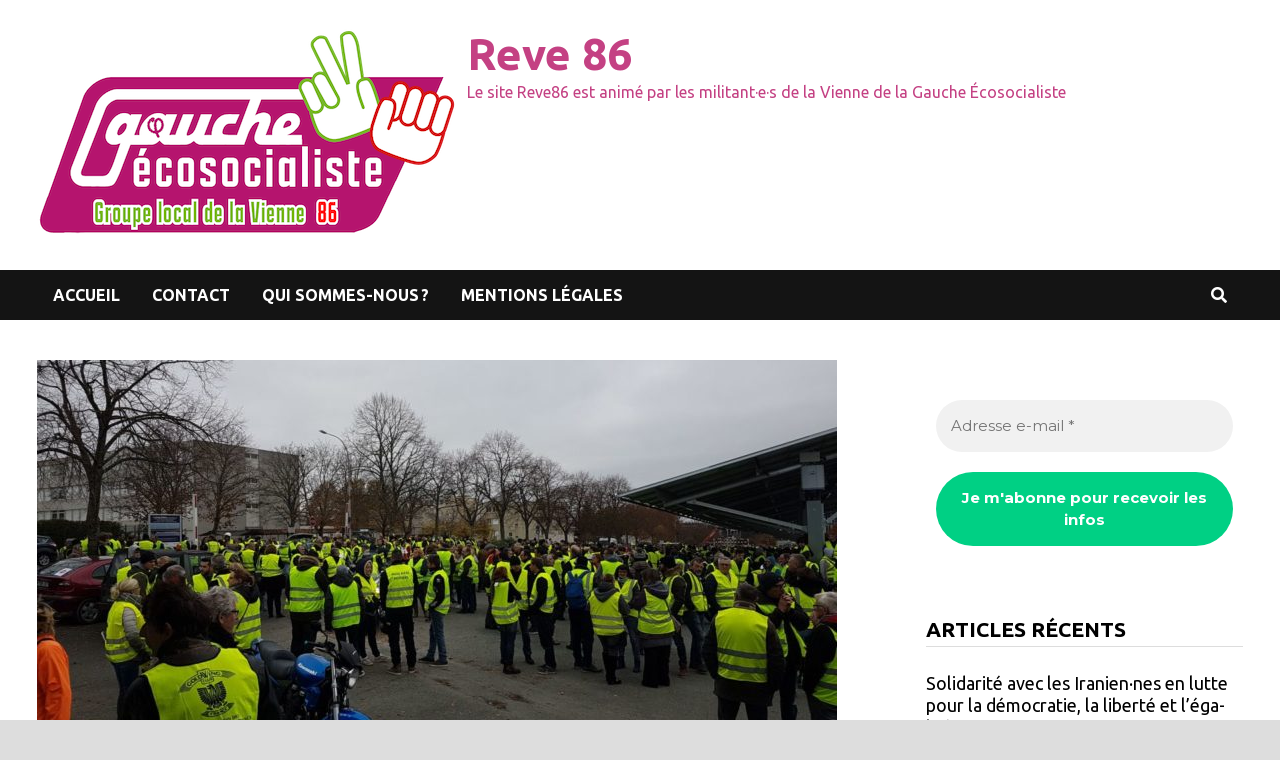

--- FILE ---
content_type: text/html; charset=UTF-8
request_url: https://reve86.org/%EF%BB%BFvous-me-demandez-pourquoi-je-suis-gilet-jaune/
body_size: 17298
content:
<!doctype html>
<html lang="fr-FR">
<head>
	<meta charset="UTF-8">
	<meta name="viewport" content="width=device-width, initial-scale=1">
	<link rel="profile" href="https://gmpg.org/xfn/11">

	<title>﻿Vous   me demandez pourquoi je suis Gilet Jaune ? &#8211; Reve 86</title>
<meta name='robots' content='max-image-preview:large' />
	<style>img:is([sizes="auto" i], [sizes^="auto," i]) { contain-intrinsic-size: 3000px 1500px }</style>
	<link rel='dns-prefetch' href='//stats.wp.com' />
<link rel='dns-prefetch' href='//v0.wordpress.com' />
<link rel='dns-prefetch' href='//widgets.wp.com' />
<link rel='dns-prefetch' href='//s0.wp.com' />
<link rel='dns-prefetch' href='//0.gravatar.com' />
<link rel='dns-prefetch' href='//1.gravatar.com' />
<link rel='dns-prefetch' href='//2.gravatar.com' />
<link rel="alternate" type="application/rss+xml" title="Reve 86 &raquo; Flux" href="https://reve86.org/feed/" />
<link rel="alternate" type="application/rss+xml" title="Reve 86 &raquo; Flux des commentaires" href="https://reve86.org/comments/feed/" />
<link rel="alternate" type="application/rss+xml" title="Reve 86 &raquo; &iuml;&nbsp;&raquo;&iquest;Vous   me deman&shy;dez pourquoi je suis Gilet Jaune&#8239;? Flux des commentaires" href="https://reve86.org/%ef%bb%bfvous-me-demandez-pourquoi-je-suis-gilet-jaune/feed/" />
<script type="text/javascript">
/* <![CDATA[ */
window._wpemojiSettings = {"baseUrl":"https:\/\/s.w.org\/images\/core\/emoji\/16.0.1\/72x72\/","ext":".png","svgUrl":"https:\/\/s.w.org\/images\/core\/emoji\/16.0.1\/svg\/","svgExt":".svg","source":{"concatemoji":"https:\/\/reve86.org\/wp-includes\/js\/wp-emoji-release.min.js?ver=6.8.3"}};
/*! This file is auto-generated */
!function(s,n){var o,i,e;function c(e){try{var t={supportTests:e,timestamp:(new Date).valueOf()};sessionStorage.setItem(o,JSON.stringify(t))}catch(e){}}function p(e,t,n){e.clearRect(0,0,e.canvas.width,e.canvas.height),e.fillText(t,0,0);var t=new Uint32Array(e.getImageData(0,0,e.canvas.width,e.canvas.height).data),a=(e.clearRect(0,0,e.canvas.width,e.canvas.height),e.fillText(n,0,0),new Uint32Array(e.getImageData(0,0,e.canvas.width,e.canvas.height).data));return t.every(function(e,t){return e===a[t]})}function u(e,t){e.clearRect(0,0,e.canvas.width,e.canvas.height),e.fillText(t,0,0);for(var n=e.getImageData(16,16,1,1),a=0;a<n.data.length;a++)if(0!==n.data[a])return!1;return!0}function f(e,t,n,a){switch(t){case"flag":return n(e,"\ud83c\udff3\ufe0f\u200d\u26a7\ufe0f","\ud83c\udff3\ufe0f\u200b\u26a7\ufe0f")?!1:!n(e,"\ud83c\udde8\ud83c\uddf6","\ud83c\udde8\u200b\ud83c\uddf6")&&!n(e,"\ud83c\udff4\udb40\udc67\udb40\udc62\udb40\udc65\udb40\udc6e\udb40\udc67\udb40\udc7f","\ud83c\udff4\u200b\udb40\udc67\u200b\udb40\udc62\u200b\udb40\udc65\u200b\udb40\udc6e\u200b\udb40\udc67\u200b\udb40\udc7f");case"emoji":return!a(e,"\ud83e\udedf")}return!1}function g(e,t,n,a){var r="undefined"!=typeof WorkerGlobalScope&&self instanceof WorkerGlobalScope?new OffscreenCanvas(300,150):s.createElement("canvas"),o=r.getContext("2d",{willReadFrequently:!0}),i=(o.textBaseline="top",o.font="600 32px Arial",{});return e.forEach(function(e){i[e]=t(o,e,n,a)}),i}function t(e){var t=s.createElement("script");t.src=e,t.defer=!0,s.head.appendChild(t)}"undefined"!=typeof Promise&&(o="wpEmojiSettingsSupports",i=["flag","emoji"],n.supports={everything:!0,everythingExceptFlag:!0},e=new Promise(function(e){s.addEventListener("DOMContentLoaded",e,{once:!0})}),new Promise(function(t){var n=function(){try{var e=JSON.parse(sessionStorage.getItem(o));if("object"==typeof e&&"number"==typeof e.timestamp&&(new Date).valueOf()<e.timestamp+604800&&"object"==typeof e.supportTests)return e.supportTests}catch(e){}return null}();if(!n){if("undefined"!=typeof Worker&&"undefined"!=typeof OffscreenCanvas&&"undefined"!=typeof URL&&URL.createObjectURL&&"undefined"!=typeof Blob)try{var e="postMessage("+g.toString()+"("+[JSON.stringify(i),f.toString(),p.toString(),u.toString()].join(",")+"));",a=new Blob([e],{type:"text/javascript"}),r=new Worker(URL.createObjectURL(a),{name:"wpTestEmojiSupports"});return void(r.onmessage=function(e){c(n=e.data),r.terminate(),t(n)})}catch(e){}c(n=g(i,f,p,u))}t(n)}).then(function(e){for(var t in e)n.supports[t]=e[t],n.supports.everything=n.supports.everything&&n.supports[t],"flag"!==t&&(n.supports.everythingExceptFlag=n.supports.everythingExceptFlag&&n.supports[t]);n.supports.everythingExceptFlag=n.supports.everythingExceptFlag&&!n.supports.flag,n.DOMReady=!1,n.readyCallback=function(){n.DOMReady=!0}}).then(function(){return e}).then(function(){var e;n.supports.everything||(n.readyCallback(),(e=n.source||{}).concatemoji?t(e.concatemoji):e.wpemoji&&e.twemoji&&(t(e.twemoji),t(e.wpemoji)))}))}((window,document),window._wpemojiSettings);
/* ]]> */
</script>
<style id='wp-emoji-styles-inline-css' type='text/css'>

	img.wp-smiley, img.emoji {
		display: inline !important;
		border: none !important;
		box-shadow: none !important;
		height: 1em !important;
		width: 1em !important;
		margin: 0 0.07em !important;
		vertical-align: -0.1em !important;
		background: none !important;
		padding: 0 !important;
	}
</style>
<link rel='stylesheet' id='wp-block-library-css' href='https://reve86.org/wp-includes/css/dist/block-library/style.min.css?ver=6.8.3' type='text/css' media='all' />
<style id='wp-block-library-theme-inline-css' type='text/css'>
.wp-block-audio :where(figcaption){color:#555;font-size:13px;text-align:center}.is-dark-theme .wp-block-audio :where(figcaption){color:#ffffffa6}.wp-block-audio{margin:0 0 1em}.wp-block-code{border:1px solid #ccc;border-radius:4px;font-family:Menlo,Consolas,monaco,monospace;padding:.8em 1em}.wp-block-embed :where(figcaption){color:#555;font-size:13px;text-align:center}.is-dark-theme .wp-block-embed :where(figcaption){color:#ffffffa6}.wp-block-embed{margin:0 0 1em}.blocks-gallery-caption{color:#555;font-size:13px;text-align:center}.is-dark-theme .blocks-gallery-caption{color:#ffffffa6}:root :where(.wp-block-image figcaption){color:#555;font-size:13px;text-align:center}.is-dark-theme :root :where(.wp-block-image figcaption){color:#ffffffa6}.wp-block-image{margin:0 0 1em}.wp-block-pullquote{border-bottom:4px solid;border-top:4px solid;color:currentColor;margin-bottom:1.75em}.wp-block-pullquote cite,.wp-block-pullquote footer,.wp-block-pullquote__citation{color:currentColor;font-size:.8125em;font-style:normal;text-transform:uppercase}.wp-block-quote{border-left:.25em solid;margin:0 0 1.75em;padding-left:1em}.wp-block-quote cite,.wp-block-quote footer{color:currentColor;font-size:.8125em;font-style:normal;position:relative}.wp-block-quote:where(.has-text-align-right){border-left:none;border-right:.25em solid;padding-left:0;padding-right:1em}.wp-block-quote:where(.has-text-align-center){border:none;padding-left:0}.wp-block-quote.is-large,.wp-block-quote.is-style-large,.wp-block-quote:where(.is-style-plain){border:none}.wp-block-search .wp-block-search__label{font-weight:700}.wp-block-search__button{border:1px solid #ccc;padding:.375em .625em}:where(.wp-block-group.has-background){padding:1.25em 2.375em}.wp-block-separator.has-css-opacity{opacity:.4}.wp-block-separator{border:none;border-bottom:2px solid;margin-left:auto;margin-right:auto}.wp-block-separator.has-alpha-channel-opacity{opacity:1}.wp-block-separator:not(.is-style-wide):not(.is-style-dots){width:100px}.wp-block-separator.has-background:not(.is-style-dots){border-bottom:none;height:1px}.wp-block-separator.has-background:not(.is-style-wide):not(.is-style-dots){height:2px}.wp-block-table{margin:0 0 1em}.wp-block-table td,.wp-block-table th{word-break:normal}.wp-block-table :where(figcaption){color:#555;font-size:13px;text-align:center}.is-dark-theme .wp-block-table :where(figcaption){color:#ffffffa6}.wp-block-video :where(figcaption){color:#555;font-size:13px;text-align:center}.is-dark-theme .wp-block-video :where(figcaption){color:#ffffffa6}.wp-block-video{margin:0 0 1em}:root :where(.wp-block-template-part.has-background){margin-bottom:0;margin-top:0;padding:1.25em 2.375em}
</style>
<style id='classic-theme-styles-inline-css' type='text/css'>
/*! This file is auto-generated */
.wp-block-button__link{color:#fff;background-color:#32373c;border-radius:9999px;box-shadow:none;text-decoration:none;padding:calc(.667em + 2px) calc(1.333em + 2px);font-size:1.125em}.wp-block-file__button{background:#32373c;color:#fff;text-decoration:none}
</style>
<link rel='stylesheet' id='mediaelement-css' href='https://reve86.org/wp-includes/js/mediaelement/mediaelementplayer-legacy.min.css?ver=4.2.17' type='text/css' media='all' />
<link rel='stylesheet' id='wp-mediaelement-css' href='https://reve86.org/wp-includes/js/mediaelement/wp-mediaelement.min.css?ver=6.8.3' type='text/css' media='all' />
<style id='jetpack-sharing-buttons-style-inline-css' type='text/css'>
.jetpack-sharing-buttons__services-list{display:flex;flex-direction:row;flex-wrap:wrap;gap:0;list-style-type:none;margin:5px;padding:0}.jetpack-sharing-buttons__services-list.has-small-icon-size{font-size:12px}.jetpack-sharing-buttons__services-list.has-normal-icon-size{font-size:16px}.jetpack-sharing-buttons__services-list.has-large-icon-size{font-size:24px}.jetpack-sharing-buttons__services-list.has-huge-icon-size{font-size:36px}@media print{.jetpack-sharing-buttons__services-list{display:none!important}}.editor-styles-wrapper .wp-block-jetpack-sharing-buttons{gap:0;padding-inline-start:0}ul.jetpack-sharing-buttons__services-list.has-background{padding:1.25em 2.375em}
</style>
<style id='global-styles-inline-css' type='text/css'>
:root{--wp--preset--aspect-ratio--square: 1;--wp--preset--aspect-ratio--4-3: 4/3;--wp--preset--aspect-ratio--3-4: 3/4;--wp--preset--aspect-ratio--3-2: 3/2;--wp--preset--aspect-ratio--2-3: 2/3;--wp--preset--aspect-ratio--16-9: 16/9;--wp--preset--aspect-ratio--9-16: 9/16;--wp--preset--color--black: #000000;--wp--preset--color--cyan-bluish-gray: #abb8c3;--wp--preset--color--white: #ffffff;--wp--preset--color--pale-pink: #f78da7;--wp--preset--color--vivid-red: #cf2e2e;--wp--preset--color--luminous-vivid-orange: #ff6900;--wp--preset--color--luminous-vivid-amber: #fcb900;--wp--preset--color--light-green-cyan: #7bdcb5;--wp--preset--color--vivid-green-cyan: #00d084;--wp--preset--color--pale-cyan-blue: #8ed1fc;--wp--preset--color--vivid-cyan-blue: #0693e3;--wp--preset--color--vivid-purple: #9b51e0;--wp--preset--gradient--vivid-cyan-blue-to-vivid-purple: linear-gradient(135deg,rgba(6,147,227,1) 0%,rgb(155,81,224) 100%);--wp--preset--gradient--light-green-cyan-to-vivid-green-cyan: linear-gradient(135deg,rgb(122,220,180) 0%,rgb(0,208,130) 100%);--wp--preset--gradient--luminous-vivid-amber-to-luminous-vivid-orange: linear-gradient(135deg,rgba(252,185,0,1) 0%,rgba(255,105,0,1) 100%);--wp--preset--gradient--luminous-vivid-orange-to-vivid-red: linear-gradient(135deg,rgba(255,105,0,1) 0%,rgb(207,46,46) 100%);--wp--preset--gradient--very-light-gray-to-cyan-bluish-gray: linear-gradient(135deg,rgb(238,238,238) 0%,rgb(169,184,195) 100%);--wp--preset--gradient--cool-to-warm-spectrum: linear-gradient(135deg,rgb(74,234,220) 0%,rgb(151,120,209) 20%,rgb(207,42,186) 40%,rgb(238,44,130) 60%,rgb(251,105,98) 80%,rgb(254,248,76) 100%);--wp--preset--gradient--blush-light-purple: linear-gradient(135deg,rgb(255,206,236) 0%,rgb(152,150,240) 100%);--wp--preset--gradient--blush-bordeaux: linear-gradient(135deg,rgb(254,205,165) 0%,rgb(254,45,45) 50%,rgb(107,0,62) 100%);--wp--preset--gradient--luminous-dusk: linear-gradient(135deg,rgb(255,203,112) 0%,rgb(199,81,192) 50%,rgb(65,88,208) 100%);--wp--preset--gradient--pale-ocean: linear-gradient(135deg,rgb(255,245,203) 0%,rgb(182,227,212) 50%,rgb(51,167,181) 100%);--wp--preset--gradient--electric-grass: linear-gradient(135deg,rgb(202,248,128) 0%,rgb(113,206,126) 100%);--wp--preset--gradient--midnight: linear-gradient(135deg,rgb(2,3,129) 0%,rgb(40,116,252) 100%);--wp--preset--font-size--small: 13px;--wp--preset--font-size--medium: 20px;--wp--preset--font-size--large: 36px;--wp--preset--font-size--x-large: 42px;--wp--preset--spacing--20: 0.44rem;--wp--preset--spacing--30: 0.67rem;--wp--preset--spacing--40: 1rem;--wp--preset--spacing--50: 1.5rem;--wp--preset--spacing--60: 2.25rem;--wp--preset--spacing--70: 3.38rem;--wp--preset--spacing--80: 5.06rem;--wp--preset--shadow--natural: 6px 6px 9px rgba(0, 0, 0, 0.2);--wp--preset--shadow--deep: 12px 12px 50px rgba(0, 0, 0, 0.4);--wp--preset--shadow--sharp: 6px 6px 0px rgba(0, 0, 0, 0.2);--wp--preset--shadow--outlined: 6px 6px 0px -3px rgba(255, 255, 255, 1), 6px 6px rgba(0, 0, 0, 1);--wp--preset--shadow--crisp: 6px 6px 0px rgba(0, 0, 0, 1);}:where(.is-layout-flex){gap: 0.5em;}:where(.is-layout-grid){gap: 0.5em;}body .is-layout-flex{display: flex;}.is-layout-flex{flex-wrap: wrap;align-items: center;}.is-layout-flex > :is(*, div){margin: 0;}body .is-layout-grid{display: grid;}.is-layout-grid > :is(*, div){margin: 0;}:where(.wp-block-columns.is-layout-flex){gap: 2em;}:where(.wp-block-columns.is-layout-grid){gap: 2em;}:where(.wp-block-post-template.is-layout-flex){gap: 1.25em;}:where(.wp-block-post-template.is-layout-grid){gap: 1.25em;}.has-black-color{color: var(--wp--preset--color--black) !important;}.has-cyan-bluish-gray-color{color: var(--wp--preset--color--cyan-bluish-gray) !important;}.has-white-color{color: var(--wp--preset--color--white) !important;}.has-pale-pink-color{color: var(--wp--preset--color--pale-pink) !important;}.has-vivid-red-color{color: var(--wp--preset--color--vivid-red) !important;}.has-luminous-vivid-orange-color{color: var(--wp--preset--color--luminous-vivid-orange) !important;}.has-luminous-vivid-amber-color{color: var(--wp--preset--color--luminous-vivid-amber) !important;}.has-light-green-cyan-color{color: var(--wp--preset--color--light-green-cyan) !important;}.has-vivid-green-cyan-color{color: var(--wp--preset--color--vivid-green-cyan) !important;}.has-pale-cyan-blue-color{color: var(--wp--preset--color--pale-cyan-blue) !important;}.has-vivid-cyan-blue-color{color: var(--wp--preset--color--vivid-cyan-blue) !important;}.has-vivid-purple-color{color: var(--wp--preset--color--vivid-purple) !important;}.has-black-background-color{background-color: var(--wp--preset--color--black) !important;}.has-cyan-bluish-gray-background-color{background-color: var(--wp--preset--color--cyan-bluish-gray) !important;}.has-white-background-color{background-color: var(--wp--preset--color--white) !important;}.has-pale-pink-background-color{background-color: var(--wp--preset--color--pale-pink) !important;}.has-vivid-red-background-color{background-color: var(--wp--preset--color--vivid-red) !important;}.has-luminous-vivid-orange-background-color{background-color: var(--wp--preset--color--luminous-vivid-orange) !important;}.has-luminous-vivid-amber-background-color{background-color: var(--wp--preset--color--luminous-vivid-amber) !important;}.has-light-green-cyan-background-color{background-color: var(--wp--preset--color--light-green-cyan) !important;}.has-vivid-green-cyan-background-color{background-color: var(--wp--preset--color--vivid-green-cyan) !important;}.has-pale-cyan-blue-background-color{background-color: var(--wp--preset--color--pale-cyan-blue) !important;}.has-vivid-cyan-blue-background-color{background-color: var(--wp--preset--color--vivid-cyan-blue) !important;}.has-vivid-purple-background-color{background-color: var(--wp--preset--color--vivid-purple) !important;}.has-black-border-color{border-color: var(--wp--preset--color--black) !important;}.has-cyan-bluish-gray-border-color{border-color: var(--wp--preset--color--cyan-bluish-gray) !important;}.has-white-border-color{border-color: var(--wp--preset--color--white) !important;}.has-pale-pink-border-color{border-color: var(--wp--preset--color--pale-pink) !important;}.has-vivid-red-border-color{border-color: var(--wp--preset--color--vivid-red) !important;}.has-luminous-vivid-orange-border-color{border-color: var(--wp--preset--color--luminous-vivid-orange) !important;}.has-luminous-vivid-amber-border-color{border-color: var(--wp--preset--color--luminous-vivid-amber) !important;}.has-light-green-cyan-border-color{border-color: var(--wp--preset--color--light-green-cyan) !important;}.has-vivid-green-cyan-border-color{border-color: var(--wp--preset--color--vivid-green-cyan) !important;}.has-pale-cyan-blue-border-color{border-color: var(--wp--preset--color--pale-cyan-blue) !important;}.has-vivid-cyan-blue-border-color{border-color: var(--wp--preset--color--vivid-cyan-blue) !important;}.has-vivid-purple-border-color{border-color: var(--wp--preset--color--vivid-purple) !important;}.has-vivid-cyan-blue-to-vivid-purple-gradient-background{background: var(--wp--preset--gradient--vivid-cyan-blue-to-vivid-purple) !important;}.has-light-green-cyan-to-vivid-green-cyan-gradient-background{background: var(--wp--preset--gradient--light-green-cyan-to-vivid-green-cyan) !important;}.has-luminous-vivid-amber-to-luminous-vivid-orange-gradient-background{background: var(--wp--preset--gradient--luminous-vivid-amber-to-luminous-vivid-orange) !important;}.has-luminous-vivid-orange-to-vivid-red-gradient-background{background: var(--wp--preset--gradient--luminous-vivid-orange-to-vivid-red) !important;}.has-very-light-gray-to-cyan-bluish-gray-gradient-background{background: var(--wp--preset--gradient--very-light-gray-to-cyan-bluish-gray) !important;}.has-cool-to-warm-spectrum-gradient-background{background: var(--wp--preset--gradient--cool-to-warm-spectrum) !important;}.has-blush-light-purple-gradient-background{background: var(--wp--preset--gradient--blush-light-purple) !important;}.has-blush-bordeaux-gradient-background{background: var(--wp--preset--gradient--blush-bordeaux) !important;}.has-luminous-dusk-gradient-background{background: var(--wp--preset--gradient--luminous-dusk) !important;}.has-pale-ocean-gradient-background{background: var(--wp--preset--gradient--pale-ocean) !important;}.has-electric-grass-gradient-background{background: var(--wp--preset--gradient--electric-grass) !important;}.has-midnight-gradient-background{background: var(--wp--preset--gradient--midnight) !important;}.has-small-font-size{font-size: var(--wp--preset--font-size--small) !important;}.has-medium-font-size{font-size: var(--wp--preset--font-size--medium) !important;}.has-large-font-size{font-size: var(--wp--preset--font-size--large) !important;}.has-x-large-font-size{font-size: var(--wp--preset--font-size--x-large) !important;}
:where(.wp-block-post-template.is-layout-flex){gap: 1.25em;}:where(.wp-block-post-template.is-layout-grid){gap: 1.25em;}
:where(.wp-block-columns.is-layout-flex){gap: 2em;}:where(.wp-block-columns.is-layout-grid){gap: 2em;}
:root :where(.wp-block-pullquote){font-size: 1.5em;line-height: 1.6;}
</style>
<link rel='stylesheet' id='font-awesome-css' href='https://reve86.org/wp-content/themes/bam/assets/fonts/css/all.min.css?ver=5.15.4' type='text/css' media='all' />
<link rel='stylesheet' id='bam-style-css' href='https://reve86.org/wp-content/themes/bam/style.css?ver=1.3.1' type='text/css' media='all' />
<link rel='stylesheet' id='jetpack_likes-css' href='https://reve86.org/wp-content/plugins/jetpack/modules/likes/style.css?ver=15.4' type='text/css' media='all' />
<link rel='stylesheet' id='fancybox-css' href='https://reve86.org/wp-content/plugins/easy-fancybox/fancybox/1.5.4/jquery.fancybox.min.css?ver=6.8.3' type='text/css' media='screen' />
<link rel='stylesheet' id='sharedaddy-css' href='https://reve86.org/wp-content/plugins/jetpack/modules/sharedaddy/sharing.css?ver=15.4' type='text/css' media='all' />
<link rel='stylesheet' id='social-logos-css' href='https://reve86.org/wp-content/plugins/jetpack/_inc/social-logos/social-logos.min.css?ver=15.4' type='text/css' media='all' />
<script type="text/javascript" src="https://reve86.org/wp-includes/js/jquery/jquery.min.js?ver=3.7.1" id="jquery-core-js"></script>
<script type="text/javascript" src="https://reve86.org/wp-includes/js/jquery/jquery-migrate.min.js?ver=3.4.1" id="jquery-migrate-js"></script>
<script type="text/javascript" src="https://reve86.org/wp-content/plugins/fd-footnotes/fdfootnotes.js?ver=1.34" id="fdfootnote_script-js"></script>
<link rel="https://api.w.org/" href="https://reve86.org/wp-json/" /><link rel="alternate" title="JSON" type="application/json" href="https://reve86.org/wp-json/wp/v2/posts/21354" /><link rel="EditURI" type="application/rsd+xml" title="RSD" href="https://reve86.org/xmlrpc.php?rsd" />
<meta name="generator" content="WordPress 6.8.3" />
<link rel="canonical" href="https://reve86.org/%ef%bb%bfvous-me-demandez-pourquoi-je-suis-gilet-jaune/" />
<link rel='shortlink' href='https://reve86.org/?p=21354' />
<link rel="alternate" title="oEmbed (JSON)" type="application/json+oembed" href="https://reve86.org/wp-json/oembed/1.0/embed?url=https%3A%2F%2Freve86.org%2F%25ef%25bb%25bfvous-me-demandez-pourquoi-je-suis-gilet-jaune%2F" />
<link rel="alternate" title="oEmbed (XML)" type="text/xml+oembed" href="https://reve86.org/wp-json/oembed/1.0/embed?url=https%3A%2F%2Freve86.org%2F%25ef%25bb%25bfvous-me-demandez-pourquoi-je-suis-gilet-jaune%2F&#038;format=xml" />
	<style>img#wpstats{display:none}</style>
		<link rel="pingback" href="https://reve86.org/xmlrpc.php">		<style type="text/css">
				</style>
		
<!-- Jetpack Open Graph Tags -->
<meta property="og:type" content="article" />
<meta property="og:title" content="&iuml;&nbsp;&raquo;&iquest;Vous   me deman&shy;dez pourquoi je suis Gilet Jaune&#8239;?" />
<meta property="og:url" content="https://reve86.org/%ef%bb%bfvous-me-demandez-pourquoi-je-suis-gilet-jaune/" />
<meta property="og:description" content="Adressé par Solidaires 86. Une vidéo qui résume en 30mn les raisons (documentées) de se mobiliser Un document à voir, écouter et partager Entres les manifestants mutilés, les média manipulés, et ce…" />
<meta property="article:published_time" content="2019-05-17T21:21:22+00:00" />
<meta property="article:modified_time" content="2019-05-17T21:21:28+00:00" />
<meta property="og:site_name" content="Reve 86" />
<meta property="og:image" content="https://reve86.org/wp-content/uploads/2019/03/poitiers_2-3950156.jpg" />
<meta property="og:image:width" content="800" />
<meta property="og:image:height" content="450" />
<meta property="og:image:alt" content="" />
<meta property="og:locale" content="fr_FR" />
<meta name="twitter:site" content="@Ensemble86" />
<meta name="twitter:text:title" content="&iuml;&nbsp;&raquo;&iquest;Vous   me deman&shy;dez pourquoi je suis Gilet Jaune&#8239;?" />
<meta name="twitter:image" content="https://reve86.org/wp-content/uploads/2019/03/poitiers_2-3950156.jpg?w=640" />
<meta name="twitter:card" content="summary_large_image" />

<!-- End Jetpack Open Graph Tags -->
<link rel="icon" href="https://reve86.org/wp-content/uploads/2022/11/logo-simplifie.png" sizes="32x32" />
<link rel="icon" href="https://reve86.org/wp-content/uploads/2022/11/logo-simplifie.png" sizes="192x192" />
<link rel="apple-touch-icon" href="https://reve86.org/wp-content/uploads/2022/11/logo-simplifie.png" />
<meta name="msapplication-TileImage" content="https://reve86.org/wp-content/uploads/2022/11/logo-simplifie.png" />
		<style type="text/css" id="wp-custom-css">
			#topbar {
	display:none;
}		</style>
		
		<style type="text/css" id="theme-custom-css">
			/* Color CSS */
                
                    blockquote {
                        border-left: 4px solid #c44183;
                    }

                    button,
                    input[type="button"],
                    input[type="reset"],
                    input[type="submit"] {
                        background: #c44183;
                    }

                    .wp-block-search .wp-block-search__button {
                        background: #c44183;
                    }

                    .bam-readmore {
                        background: #c44183;
                    }

                    .site-title a, .site-description {
                        color: #c44183;
                    }

                    .site-header.default-style .main-navigation ul li a:hover {
                        color: #c44183;
                    }

                    .site-header.default-style .main-navigation ul ul li a:hover {
                        background: #c44183;
                    }

                    .site-header.default-style .main-navigation .current_page_item > a,
                    .site-header.default-style .main-navigation .current-menu-item > a,
                    .site-header.default-style .main-navigation .current_page_ancestor > a,
                    .site-header.default-style .main-navigation .current-menu-ancestor > a {
                        color: #c44183;
                    }

                    .site-header.horizontal-style .main-navigation ul li a:hover {
                        color: #c44183;
                    }

                    .site-header.horizontal-style .main-navigation ul ul li a:hover {
                        background: #c44183;
                    }

                    .site-header.horizontal-style .main-navigation .current_page_item > a,
                    .site-header.horizontal-style .main-navigation .current-menu-item > a,
                    .site-header.horizontal-style .main-navigation .current_page_ancestor > a,
                    .site-header.horizontal-style .main-navigation .current-menu-ancestor > a {
                        color: #c44183;
                    }

                    .posts-navigation .nav-previous a:hover,
                    .posts-navigation .nav-next a:hover {
                        color: #c44183;
                    }

                    .post-navigation .nav-previous .post-title:hover,
                    .post-navigation .nav-next .post-title:hover {
                        color: #c44183;
                    }

                    .pagination .page-numbers.current {
                        background: #c44183;
                        border: 1px solid #c44183;
                        color: #ffffff;
                    }
                      
                    .pagination a.page-numbers:hover {
                        background: #c44183;
                        border: 1px solid #c44183;
                    }

                    .widget a:hover,
                    .widget ul li a:hover {
                        color: #c44183;
                    }

                    li.bm-tab.th-ui-state-active a {
                        border-bottom: 1px solid #c44183;
                    }

                    .footer-widget-area .widget a:hover {
                        color: #c44183;
                    }

                    .bms-title a:hover {
                        color: #c44183;
                    }

                    .bam-entry .entry-title a:hover {
                        color: #c44183;
                    }

                    .related-post-meta a:hover,
                    .entry-meta a:hover {
                        color: #c44183;
                    }

                    .related-post-meta .byline a:hover,
                    .entry-meta .byline a:hover {
                        color: #c44183;
                    }

                    .cat-links a {
                        color: #c44183;
                    }

                    .tags-links a:hover {
                        background: #c44183;
                    }

                    .related-post-title a:hover {
                        color: #c44183;
                    }

                    .author-posts-link:hover {
                        color: #c44183;
                    }

                    .comment-author a {
                        color: #c44183;
                    }

                    .comment-metadata a:hover,
                    .comment-metadata a:focus,
                    .pingback .comment-edit-link:hover,
                    .pingback .comment-edit-link:focus {
                        color: #c44183;
                    }

                    .comment-reply-link:hover,
                    .comment-reply-link:focus {
                        background: #c44183;
                    }

                    .comment-notes a:hover,
                    .comment-awaiting-moderation a:hover,
                    .logged-in-as a:hover,
                    .form-allowed-tags a:hover {
                        color: #c44183;
                    }

                    .required {
                        color: #c44183;
                    }

                    .comment-reply-title small a:before {
                        color: #c44183;
                    }

                    .wp-block-quote {
                        border-left: 4px solid #c44183;
                    }

                    .wp-block-quote[style*="text-align:right"], .wp-block-quote[style*="text-align: right"] {
                        border-right: 4px solid #c44183;
                    }

                    .site-info a:hover {
                        color: #c44183;
                    }

                    #bam-tags a, .widget_tag_cloud .tagcloud a {
                        background: #c44183;
                    }

                
                    .site-title a, .site-description,
                    .site-header.horizontal-style .site-description {
                        color: #c44183;
                    }
                
                    .page-content a:hover,
                    .entry-content a:hover {
                        color: #00aeef;
                    }
                
                    button:hover,
                    input[type="button"]:hover,
                    input[type="reset"]:hover,
                    input[type="submit"]:hover,
                    .wp-block-search .wp-block-search__button:hover,
                    .bam-readmore:hover {
                        background: #000000;
                    }
                
                    body.boxed-layout.custom-background,
                    body.boxed-layout {
                        background-color: #dddddd;
                    }
                
                    body.boxed-layout.custom-background.separate-containers,
                    body.boxed-layout.separate-containers {
                        background-color: #dddddd;
                    }
                
                    body.wide-layout.custom-background.separate-containers,
                    body.wide-layout.separate-containers {
                        background-color: #eeeeee;
                    }		</style>

	</head>

<body class="wp-singular post-template-default single single-post postid-21354 single-format-standard wp-custom-logo wp-embed-responsive wp-theme-bam boxed-layout right-sidebar one-container">



<div id="page" class="site">
	<a class="skip-link screen-reader-text" href="#content">Passer au contenu</a>

	
<div id="topbar" class="bam-topbar clearfix">

    <div class="container">

                    <span class="bam-date">19 janvier 2026</span>
        
        
        
<div class="bam-topbar-social colored">

    
        
                
    
        
                
    
        
                
    
        
                
    
        
                
    
        
                
    
        
                
    
        
                
    
        
                
    
        
                
    
        
                
    
        
                
    
        
                
    
        
                
    
        
                
    
        
                
    
        
                
    
        
                
    
        
                
    
        
                
    
        
                
    
        
                
    
        
                
    
</div><!-- .bam-social-media -->
    </div>

</div>
	


<header id="masthead" class="site-header default-style">

    
    

<div id="site-header-inner" class="clearfix container left-logo">

    <div class="site-branding">
    <div class="site-branding-inner">

                    <div class="site-logo-image"><a href="https://reve86.org/" class="custom-logo-link" rel="home"><img width="420" height="214" src="https://reve86.org/wp-content/uploads/2022/11/Logo-GES-Poitiers_light-1.png" class="custom-logo" alt="Reve 86" decoding="async" fetchpriority="high" srcset="https://reve86.org/wp-content/uploads/2022/11/Logo-GES-Poitiers_light-1.png 420w, https://reve86.org/wp-content/uploads/2022/11/Logo-GES-Poitiers_light-1-360x183.png 360w" sizes="(max-width: 420px) 100vw, 420px" /></a></div>
        
        <div class="site-branding-text">
                            <p class="site-title"><a href="https://reve86.org/" rel="home">Reve 86</a></p>
                                <p class="site-description">Le site Reve86 est animé par les militant·e·s de la Vienne de la Gauche Écosocialiste</p>
                    </div><!-- .site-branding-text -->

    </div><!-- .site-branding-inner -->
</div><!-- .site-branding -->
        
</div><!-- #site-header-inner -->



<nav id="site-navigation" class="main-navigation">

    <div id="site-navigation-inner" class="container align-left show-search">
        
        <div class="menu-haut-de-page-container"><ul id="primary-menu" class="menu"><li id="menu-item-10" class="menu-item menu-item-type-custom menu-item-object-custom menu-item-home menu-item-10"><a href="https://reve86.org/">Accueil</a></li>
<li id="menu-item-75" class="menu-item menu-item-type-post_type menu-item-object-page menu-item-75"><a href="https://reve86.org/contact/">Contact</a></li>
<li id="menu-item-72" class="menu-item menu-item-type-post_type menu-item-object-page menu-item-72"><a href="https://reve86.org/ensemble-qui-sommes-nous/">Qui sommes-nous&#8239;?</a></li>
<li id="menu-item-45385" class="menu-item menu-item-type-post_type menu-item-object-page menu-item-45385"><a href="https://reve86.org/mentions-legales/">Mentions l&eacute;gales</a></li>
</ul></div><div class="bam-search-button-icon">
    <i class="fas fa-search" aria-hidden="true"></i>
</div>
<div class="bam-search-box-container">
    <div class="bam-search-box">
        <form role="search" method="get" class="search-form" action="https://reve86.org/">
				<label>
					<span class="screen-reader-text">Rechercher :</span>
					<input type="search" class="search-field" placeholder="Rechercher…" value="" name="s" />
				</label>
				<input type="submit" class="search-submit" value="Rechercher" />
			</form>    </div><!-- th-search-box -->
</div><!-- .th-search-box-container -->

        <button class="menu-toggle" aria-controls="primary-menu" aria-expanded="false" data-toggle-target=".mobile-navigation"><i class="fas fa-bars"></i>Menu</button>
        
    </div><!-- .container -->
    
</nav><!-- #site-navigation -->
<div class="mobile-dropdown">
    <nav class="mobile-navigation">
        <div class="menu-haut-de-page-container"><ul id="primary-menu-mobile" class="menu"><li class="menu-item menu-item-type-custom menu-item-object-custom menu-item-home menu-item-10"><a href="https://reve86.org/">Accueil</a></li>
<li class="menu-item menu-item-type-post_type menu-item-object-page menu-item-75"><a href="https://reve86.org/contact/">Contact</a></li>
<li class="menu-item menu-item-type-post_type menu-item-object-page menu-item-72"><a href="https://reve86.org/ensemble-qui-sommes-nous/">Qui sommes-nous&#8239;?</a></li>
<li class="menu-item menu-item-type-post_type menu-item-object-page menu-item-45385"><a href="https://reve86.org/mentions-legales/">Mentions l&eacute;gales</a></li>
</ul></div>    </nav>
</div>

    
         
</header><!-- #masthead -->


	
	<div id="content" class="site-content">
		<div class="container">

	
	<div id="primary" class="content-area">

		
		<main id="main" class="site-main">

			
			
<article id="post-21354" class="bam-single-post post-21354 post type-post status-publish format-standard has-post-thumbnail hentry category-agir tag-bellaciao tag-gilets-jaunes tag-solidaires">
	
					<div class="post-thumbnail">
					<img width="800" height="450" src="https://reve86.org/wp-content/uploads/2019/03/poitiers_2-3950156.jpg" class="attachment-bam-large size-bam-large wp-post-image" alt="" decoding="async" srcset="https://reve86.org/wp-content/uploads/2019/03/poitiers_2-3950156.jpg 800w, https://reve86.org/wp-content/uploads/2019/03/poitiers_2-3950156-360x203.jpg 360w, https://reve86.org/wp-content/uploads/2019/03/poitiers_2-3950156-768x432.jpg 768w, https://reve86.org/wp-content/uploads/2019/03/poitiers_2-3950156-740x416.jpg 740w, https://reve86.org/wp-content/uploads/2019/03/poitiers_2-3950156-600x338.jpg 600w" sizes="(max-width: 800px) 100vw, 800px" />				</div><!-- .post-thumbnail -->
			
		
	<div class="category-list">
		<span class="cat-links"><a href="https://reve86.org/categorie/agir/" rel="category tag">agir</a></span>	</div><!-- .category-list -->

	<header class="entry-header">
		<h1 class="entry-title">&iuml;&nbsp;&raquo;&iquest;Vous   me deman&shy;dez pourquoi je suis Gilet Jaune&#8239;?</h1>			<div class="entry-meta">
				<span class="byline"> <img class="author-photo" alt="pascal b" src="https://secure.gravatar.com/avatar/50f9a9ee3b23a9d96ae9c2a154d515ee50ac4fb3d8166c2fdcb7c3661fa999bf?s=96&#038;d=mm&#038;r=g" />par <span class="author vcard"><a class="url fn n" href="https://reve86.org/author/carl1917/">pascal b</a></span></span><span class="posted-on"><i class="far fa-clock"></i><a href="https://reve86.org/%ef%bb%bfvous-me-demandez-pourquoi-je-suis-gilet-jaune/" rel="bookmark"><time class="entry-date published sm-hu" datetime="2019-05-17T23:21:22+02:00">17 mai 2019</time><time class="updated" datetime="2019-05-17T23:21:28+02:00">17 mai 2019</time></a></span>			</div><!-- .entry-meta -->
			</header><!-- .entry-header -->

	
	
	<div class="entry-content">
		<p><strong>Adress&eacute; par Soli&shy;daires 86.<br></strong></p>



<p>Une vid&eacute;o qui r&eacute;sume en 30mn les raisons (docu&shy;men&shy;t&eacute;es) de se mobi&shy;li&shy;ser</p>



<p>Un
  docu&shy;ment &agrave; voir, &eacute;cou&shy;ter et parta&shy;ger</p>



<p>Entres
  les mani&shy;fes&shy;tants muti&shy;l&eacute;s, les m&eacute;dia mani&shy;pu&shy;l&eacute;s, et ceux qui meurent dans la
  rue, la situa&shy;tion dans notre pays ne devrait pas faire d&rsquo;&eacute;qui&shy;voque.</p>



<p>Ce
  docu&shy;men&shy;taire est un r&eacute;sum&eacute; sourc&eacute; de ce qui se passe actuel&shy;le&shy;ment en France,
  le pourquoi du comment, le pourquoi du ras-le-bol.<strong><a href="http://bellaciao.org/fr/spip.php?article161834" target="_blank" rel="noreferrer noopener">http://bella&shy;ciao.org/fr/spip.php?arti&shy;cle161834</a><br></strong></p><div class="sharedaddy sd-sharing-enabled"><div class="robots-nocontent sd-block sd-social sd-social-icon sd-sharing"><h3 class="sd-title">Partager :</h3><div class="sd-content"><ul><li class="share-twitter"><a rel="nofollow noopener noreferrer"
				data-shared="sharing-twitter-21354"
				class="share-twitter sd-button share-icon no-text"
				href="https://reve86.org/%ef%bb%bfvous-me-demandez-pourquoi-je-suis-gilet-jaune/?share=twitter"
				target="_blank"
				aria-labelledby="sharing-twitter-21354"
				>
				<span id="sharing-twitter-21354" hidden>Cliquer pour partager sur X(ouvre dans une nouvelle fenêtre)</span>
				<span>X</span>
			</a></li><li class="share-facebook"><a rel="nofollow noopener noreferrer"
				data-shared="sharing-facebook-21354"
				class="share-facebook sd-button share-icon no-text"
				href="https://reve86.org/%ef%bb%bfvous-me-demandez-pourquoi-je-suis-gilet-jaune/?share=facebook"
				target="_blank"
				aria-labelledby="sharing-facebook-21354"
				>
				<span id="sharing-facebook-21354" hidden>Cliquez pour partager sur Facebook(ouvre dans une nouvelle fenêtre)</span>
				<span>Facebook</span>
			</a></li><li class="share-jetpack-whatsapp"><a rel="nofollow noopener noreferrer"
				data-shared="sharing-whatsapp-21354"
				class="share-jetpack-whatsapp sd-button share-icon no-text"
				href="https://reve86.org/%ef%bb%bfvous-me-demandez-pourquoi-je-suis-gilet-jaune/?share=jetpack-whatsapp"
				target="_blank"
				aria-labelledby="sharing-whatsapp-21354"
				>
				<span id="sharing-whatsapp-21354" hidden>Cliquez pour partager sur WhatsApp(ouvre dans une nouvelle fenêtre)</span>
				<span>WhatsApp</span>
			</a></li><li class="share-email"><a rel="nofollow noopener noreferrer"
				data-shared="sharing-email-21354"
				class="share-email sd-button share-icon no-text"
				href="mailto:?subject=%5BArticle%20partag%C3%A9%5D%20%EF%BB%BFVous%20%20%20me%20demandez%20pourquoi%20je%20suis%20Gilet%20Jaune%20%3F&#038;body=https%3A%2F%2Freve86.org%2F%25ef%25bb%25bfvous-me-demandez-pourquoi-je-suis-gilet-jaune%2F&#038;share=email"
				target="_blank"
				aria-labelledby="sharing-email-21354"
				data-email-share-error-title="Votre messagerie est-elle configurée ?" data-email-share-error-text="Si vous rencontrez des problèmes de partage par e-mail, votre messagerie n’est peut-être pas configurée pour votre navigateur. Vous devrez peut-être créer vous-même une nouvelle messagerie." data-email-share-nonce="e4911d564c" data-email-share-track-url="https://reve86.org/%ef%bb%bfvous-me-demandez-pourquoi-je-suis-gilet-jaune/?share=email">
				<span id="sharing-email-21354" hidden>Cliquer pour envoyer un lien par e-mail à un ami(ouvre dans une nouvelle fenêtre)</span>
				<span>E-mail</span>
			</a></li><li class="share-print"><a rel="nofollow noopener noreferrer"
				data-shared="sharing-print-21354"
				class="share-print sd-button share-icon no-text"
				href="https://reve86.org/%ef%bb%bfvous-me-demandez-pourquoi-je-suis-gilet-jaune/#print?share=print"
				target="_blank"
				aria-labelledby="sharing-print-21354"
				>
				<span id="sharing-print-21354" hidden>Cliquer pour imprimer(ouvre dans une nouvelle fenêtre)</span>
				<span>Imprimer</span>
			</a></li><li class="share-end"></li></ul></div></div></div>	</div><!-- .entry-content -->

	
	<footer class="entry-footer">
		<div class="tags-links"><span class="bam-tags-title">Étiquetté</span><a href="https://reve86.org/motcle/bellaciao/" rel="tag">Bellaciao</a><a href="https://reve86.org/motcle/gilets-jaunes/" rel="tag">gilets jaunes</a><a href="https://reve86.org/motcle/solidaires/" rel="tag">Solidaires</a></div>	</footer><!-- .entry-footer -->
</article><!-- #post-21354 -->
	<nav class="navigation post-navigation" aria-label="Publications">
		<h2 class="screen-reader-text">Navigation de l’article</h2>
		<div class="nav-links"><div class="nav-previous"><a href="https://reve86.org/le-blanc-sa-maternite-fermee-charlie-hebdo-du-7-mai/" rel="prev"><span class="meta-nav" aria-hidden="true">Publication précédente</span> <span class="screen-reader-text">Publication précédente :</span> <br/><span class="post-title">Le Blanc, sa mater&shy;nit&eacute; ferm&eacute;e, Char&shy;lie hebdo du 7 mai, et une chan&shy;son de lutte</span></a></div><div class="nav-next"><a href="https://reve86.org/personnes-malades-etrangeres-une-double-vulnerabilite-qui-necessite-davantage-de-protections/" rel="next"><span class="meta-nav" aria-hidden="true">Publication suivante</span> <span class="screen-reader-text">Publication suivante :</span> <br/><span class="post-title">Personnes malades &eacute;tran&shy;g&egrave;res&nbsp;: une double  vuln&eacute;&shy;ra&shy;bi&shy;lit&eacute; qui n&eacute;ces&shy;site davan&shy;tage de protec&shy;tions</span></a></div></div>
	</nav><div class="bam-authorbox clearfix">

    <div class="bam-author-img">
        <img alt='' src='https://secure.gravatar.com/avatar/50f9a9ee3b23a9d96ae9c2a154d515ee50ac4fb3d8166c2fdcb7c3661fa999bf?s=100&#038;d=mm&#038;r=g' srcset='https://secure.gravatar.com/avatar/50f9a9ee3b23a9d96ae9c2a154d515ee50ac4fb3d8166c2fdcb7c3661fa999bf?s=200&#038;d=mm&#038;r=g 2x' class='avatar avatar-100 photo' height='100' width='100' decoding='async'/>    </div>

    <div class="bam-author-content">
        <h4 class="author-name">pascal b</h4>
        <p class="author-description"></p>
        <a class="author-posts-link" href="https://reve86.org/author/carl1917/" title="pascal b">
            Voir tous les articles de pascal b &rarr;        </a>
    </div>

</div>


<div class="bam-related-posts clearfix">

    <h3 class="related-section-title">Vous pourriez aussi aimer</h3>

    <div class="related-posts-wrap">
                    <div class="related-post">
                <div class="related-post-thumbnail">
                    <a href="https://reve86.org/montmorillon-la-monnaie-locale/">
                        <img width="347" height="265" src="https://reve86.org/wp-content/uploads/2016/05/MLC.jpg" class="attachment-bam-thumb size-bam-thumb wp-post-image" alt="" decoding="async" srcset="https://reve86.org/wp-content/uploads/2016/05/MLC.jpg 1024w, https://reve86.org/wp-content/uploads/2016/05/MLC-360x275.jpg 360w, https://reve86.org/wp-content/uploads/2016/05/MLC-768x587.jpg 768w, https://reve86.org/wp-content/uploads/2016/05/MLC-726x555.jpg 726w, https://reve86.org/wp-content/uploads/2016/05/MLC-600x459.jpg 600w" sizes="(max-width: 347px) 100vw, 347px" />                    </a>
                </div><!-- .related-post-thumbnail -->
                <h3 class="related-post-title">
                    <a href="https://reve86.org/montmorillon-la-monnaie-locale/" rel="bookmark" title="Mont&shy;mo&shy;rillon&nbsp;: la monnaie locale compl&eacute;&shy;men&shy;taire">
                        Mont&shy;mo&shy;rillon&nbsp;: la monnaie locale compl&eacute;&shy;men&shy;taire                    </a>
                </h3><!-- .related-post-title -->
                <div class="related-post-meta"><span class="posted-on"><i class="far fa-clock"></i><a href="https://reve86.org/montmorillon-la-monnaie-locale/" rel="bookmark"><time class="entry-date published sm-hu" datetime="2016-05-09T16:30:17+02:00">9 mai 2016</time><time class="updated" datetime="2016-05-09T16:31:16+02:00">9 mai 2016</time></a></span></div>
            </div><!-- .related-post -->
                    <div class="related-post">
                <div class="related-post-thumbnail">
                    <a href="https://reve86.org/appel-a-la-saison-7-des-soulevements-de-la-terre/">
                                            </a>
                </div><!-- .related-post-thumbnail -->
                <h3 class="related-post-title">
                    <a href="https://reve86.org/appel-a-la-saison-7-des-soulevements-de-la-terre/" rel="bookmark" title="Appel &agrave; la saison 7 des Soul&egrave;&shy;ve&shy;ments de la terre&#8239;!&nbsp;">
                        Appel &agrave; la saison 7 des Soul&egrave;&shy;ve&shy;ments de la terre&#8239;!&nbsp;                    </a>
                </h3><!-- .related-post-title -->
                <div class="related-post-meta"><span class="posted-on"><i class="far fa-clock"></i><a href="https://reve86.org/appel-a-la-saison-7-des-soulevements-de-la-terre/" rel="bookmark"><time class="entry-date published updated" datetime="2024-04-01T13:06:40+02:00">1 avril 2024</time></a></span></div>
            </div><!-- .related-post -->
                    <div class="related-post">
                <div class="related-post-thumbnail">
                    <a href="https://reve86.org/ensemble-contre-lextreme-droite-appel-commun-de-syndicats-et-dassociations/">
                        <img width="302" height="265" src="https://reve86.org/wp-content/uploads/2024/06/Ensemble-contre-ED0-302x265.jpg" class="attachment-bam-thumb size-bam-thumb wp-post-image" alt="" decoding="async" loading="lazy" />                    </a>
                </div><!-- .related-post-thumbnail -->
                <h3 class="related-post-title">
                    <a href="https://reve86.org/ensemble-contre-lextreme-droite-appel-commun-de-syndicats-et-dassociations/" rel="bookmark" title="Ensemble, contre l&rsquo;ex&shy;tr&ecirc;me droite &ndash; Appel commun de syndi&shy;cats et d&rsquo;as&shy;so&shy;cia&shy;tions">
                        Ensemble, contre l&rsquo;ex&shy;tr&ecirc;me droite &ndash; Appel commun de syndi&shy;cats et d&rsquo;as&shy;so&shy;cia&shy;tions                    </a>
                </h3><!-- .related-post-title -->
                <div class="related-post-meta"><span class="posted-on"><i class="far fa-clock"></i><a href="https://reve86.org/ensemble-contre-lextreme-droite-appel-commun-de-syndicats-et-dassociations/" rel="bookmark"><time class="entry-date published sm-hu" datetime="2024-06-13T10:25:43+02:00">13 juin 2024</time><time class="updated" datetime="2024-06-13T10:46:41+02:00">13 juin 2024</time></a></span></div>
            </div><!-- .related-post -->
            </div><!-- .related-post-wrap-->

</div><!-- .related-posts -->


<div id="comments" class="comments-area">

		<div id="respond" class="comment-respond">
		<h3 id="reply-title" class="comment-reply-title">Laisser un commentaire <small><a rel="nofollow" id="cancel-comment-reply-link" href="/%EF%BB%BFvous-me-demandez-pourquoi-je-suis-gilet-jaune/#respond" style="display:none;">Annuler la réponse</a></small></h3><form action="https://reve86.org/wp-comments-post.php" method="post" id="commentform" class="comment-form"><p class="comment-notes"><span id="email-notes">Votre adresse e-mail ne sera pas publiée.</span> <span class="required-field-message">Les champs obligatoires sont indiqués avec <span class="required">*</span></span></p><p class="comment-form-comment"><label for="comment">Commentaire <span class="required">*</span></label> <textarea id="comment" name="comment" cols="45" rows="8" maxlength="65525" required></textarea></p><p class="comment-form-author"><label for="author">Nom <span class="required">*</span></label> <input id="author" name="author" type="text" value="" size="30" maxlength="245" autocomplete="name" required /></p>
<p class="comment-form-email"><label for="email">E-mail <span class="required">*</span></label> <input id="email" name="email" type="email" value="" size="30" maxlength="100" aria-describedby="email-notes" autocomplete="email" required /></p>
<p class="comment-form-url"><label for="url">Site web</label> <input id="url" name="url" type="url" value="" size="30" maxlength="200" autocomplete="url" /></p>
<p class="comment-form-mailpoet">
      <label for="mailpoet_subscribe_on_comment">
        <input
          type="checkbox"
          id="mailpoet_subscribe_on_comment"
          value="1"
          name="mailpoet[subscribe_on_comment]"
        />&nbsp;Oui, ajoutez-moi à votre liste de diffusion.
      </label>
    </p><p class="form-submit"><input name="submit" type="submit" id="submit" class="submit" value="Laisser un commentaire" /> <input type='hidden' name='comment_post_ID' value='21354' id='comment_post_ID' />
<input type='hidden' name='comment_parent' id='comment_parent' value='0' />
</p><p style="display: none;"><input type="hidden" id="akismet_comment_nonce" name="akismet_comment_nonce" value="d76d0b4e4f" /></p><p style="display: none !important;" class="akismet-fields-container" data-prefix="ak_"><label>&#916;<textarea name="ak_hp_textarea" cols="45" rows="8" maxlength="100"></textarea></label><input type="hidden" id="ak_js_1" name="ak_js" value="239"/><script>document.getElementById( "ak_js_1" ).setAttribute( "value", ( new Date() ).getTime() );</script></p></form>	</div><!-- #respond -->
	<p class="akismet_comment_form_privacy_notice">Ce site utilise Akismet pour réduire les indésirables. <a href="https://akismet.com/privacy/" target="_blank" rel="nofollow noopener">En savoir plus sur la façon dont les données de vos commentaires sont traitées</a>.</p>
</div><!-- #comments -->

			
		</main><!-- #main -->

		
	</div><!-- #primary -->

	


<aside id="secondary" class="widget-area">

	
	<section id="block-3" class="widget widget_block">  
  
  <div class="
    mailpoet_form_popup_overlay
      "></div>
  <div
    id="mailpoet_form_1"
    class="
      mailpoet_form
      mailpoet_form_html
      mailpoet_form_position_
      mailpoet_form_animation_
    "
      >

    <style type="text/css">
     #mailpoet_form_1 .mailpoet_form {  }
#mailpoet_form_1 form { margin-bottom: 0; }
#mailpoet_form_1 p.mailpoet_form_paragraph { margin-bottom: 10px; }
#mailpoet_form_1 .mailpoet_column_with_background { padding: 10px; }
#mailpoet_form_1 .mailpoet_form_column:not(:first-child) { margin-left: 20px; }
#mailpoet_form_1 .mailpoet_paragraph { line-height: 20px; margin-bottom: 20px; }
#mailpoet_form_1 .mailpoet_segment_label, #mailpoet_form_1 .mailpoet_text_label, #mailpoet_form_1 .mailpoet_textarea_label, #mailpoet_form_1 .mailpoet_select_label, #mailpoet_form_1 .mailpoet_radio_label, #mailpoet_form_1 .mailpoet_checkbox_label, #mailpoet_form_1 .mailpoet_list_label, #mailpoet_form_1 .mailpoet_date_label { display: block; font-weight: normal; }
#mailpoet_form_1 .mailpoet_text, #mailpoet_form_1 .mailpoet_textarea, #mailpoet_form_1 .mailpoet_select, #mailpoet_form_1 .mailpoet_date_month, #mailpoet_form_1 .mailpoet_date_day, #mailpoet_form_1 .mailpoet_date_year, #mailpoet_form_1 .mailpoet_date { display: block; }
#mailpoet_form_1 .mailpoet_text, #mailpoet_form_1 .mailpoet_textarea { width: 200px; }
#mailpoet_form_1 .mailpoet_checkbox {  }
#mailpoet_form_1 .mailpoet_submit {  }
#mailpoet_form_1 .mailpoet_divider {  }
#mailpoet_form_1 .mailpoet_message {  }
#mailpoet_form_1 .mailpoet_form_loading { width: 30px; text-align: center; line-height: normal; }
#mailpoet_form_1 .mailpoet_form_loading > span { width: 5px; height: 5px; background-color: #5b5b5b; }#mailpoet_form_1{border-radius: 0px;text-align: left;}#mailpoet_form_1 form.mailpoet_form {padding: 10px;}#mailpoet_form_1{width: 100%;}#mailpoet_form_1 .mailpoet_message {margin: 0; padding: 0 20px;}
        #mailpoet_form_1 .mailpoet_validate_success {color: #00d084}
        #mailpoet_form_1 input.parsley-success {color: #00d084}
        #mailpoet_form_1 select.parsley-success {color: #00d084}
        #mailpoet_form_1 textarea.parsley-success {color: #00d084}
      
        #mailpoet_form_1 .mailpoet_validate_error {color: #cf2e2e}
        #mailpoet_form_1 input.parsley-error {color: #cf2e2e}
        #mailpoet_form_1 select.parsley-error {color: #cf2e2e}
        #mailpoet_form_1 textarea.textarea.parsley-error {color: #cf2e2e}
        #mailpoet_form_1 .parsley-errors-list {color: #cf2e2e}
        #mailpoet_form_1 .parsley-required {color: #cf2e2e}
        #mailpoet_form_1 .parsley-custom-error-message {color: #cf2e2e}
      #mailpoet_form_1 .mailpoet_paragraph.last {margin-bottom: 0} @media (max-width: 500px) {#mailpoet_form_1 {background-image: none;}} @media (min-width: 500px) {#mailpoet_form_1 .last .mailpoet_paragraph:last-child {margin-bottom: 0}}  @media (max-width: 500px) {#mailpoet_form_1 .mailpoet_form_column:last-child .mailpoet_paragraph:last-child {margin-bottom: 0}} 
    </style>

    <form
      target="_self"
      method="post"
      action="https://reve86.org/wp-admin/admin-post.php?action=mailpoet_subscription_form"
      class="mailpoet_form mailpoet_form_form mailpoet_form_html"
      novalidate
      data-delay=""
      data-exit-intent-enabled=""
      data-font-family=""
      data-cookie-expiration-time=""
    >
      <input type="hidden" name="data[form_id]" value="1" />
      <input type="hidden" name="token" value="3c55c80cb5" />
      <input type="hidden" name="api_version" value="v1" />
      <input type="hidden" name="endpoint" value="subscribers" />
      <input type="hidden" name="mailpoet_method" value="subscribe" />

      <label class="mailpoet_hp_email_label" style="display: none !important;">Veuillez laisser ce champ vide<input type="email" name="data[email]"/></label><div class='mailpoet_spacer' style='height: 10px;'></div>
<div class="mailpoet_paragraph "><input type="email" autocomplete="email" class="mailpoet_text" id="form_email_1" name="data[form_field_ZDhmZjgyZjFjZTY4X2VtYWls]" title="Adresse e-mail" value="" style="width:100%;box-sizing:border-box;background-color:#f1f1f1;border-style:solid;border-radius:40px !important;border-width:0px;border-color:#313131;padding:15px;margin: 0 auto 0 0;font-family:&#039;Montserrat&#039;;font-size:15px;line-height:1.5;height:auto;" data-automation-id="form_email"  placeholder="Adresse e-mail *" aria-label="Adresse e-mail *" data-parsley-errors-container=".mailpoet_error_1oxll" data-parsley-required="true" required aria-required="true" data-parsley-minlength="6" data-parsley-maxlength="150" data-parsley-type-message="Cette valeur doit être un e-mail valide." data-parsley-required-message="Ce champ est nécessaire."/><span class="mailpoet_error_1oxll"></span></div>
<div class="mailpoet_paragraph "><input type="submit" class="mailpoet_submit" value="Je m&#039;abonne pour recevoir les infos" data-automation-id="subscribe-submit-button" data-font-family='Montserrat' style="width:100%;box-sizing:border-box;background-color:#00d084;border-style:solid;border-radius:40px !important;border-width:0px;border-color:#313131;padding:15px;margin: 0 auto 0 0;font-family:&#039;Montserrat&#039;;font-size:15px;line-height:1.5;height:auto;color:#ffffff;font-weight:bold;" /><span class="mailpoet_form_loading"><span class="mailpoet_bounce1"></span><span class="mailpoet_bounce2"></span><span class="mailpoet_bounce3"></span></span></div>

      <div class="mailpoet_message">
        <p class="mailpoet_validate_success"
                style="display:none;"
                >Vérifiez votre boite de réception ou votre répertoire d’indésirables pour confirmer votre abonnement.
        </p>
        <p class="mailpoet_validate_error"
                style="display:none;"
                >        </p>
      </div>
    </form>

      </div>

  </section><section id="sidebar_posts-2" class="widget widget_sidebar_posts">		<div class="bam-category-posts">
		<h4 class="widget-title">Articles récents</h4>
		
			
								<div class="bms-post clearfix">
												<div class="bms-details">
							<h3 class="bms-title"><a href="https://reve86.org/solidarite-avec-les-iranien%c2%b7nes-en-lutte-pour-la-democratie-la-liberte-et-legalite-en-iran/" rel="bookmark">Soli&shy;da&shy;rit&eacute; avec les Iranien&middot;nes en lutte pour la d&eacute;mo&shy;cra&shy;tie, la libert&eacute; et l&rsquo;&eacute;ga&shy;lit&eacute; en Iran</a></h3>							<div class="entry-meta"><span class="posted-on"><i class="far fa-clock"></i><a href="https://reve86.org/solidarite-avec-les-iranien%c2%b7nes-en-lutte-pour-la-democratie-la-liberte-et-legalite-en-iran/" rel="bookmark"><time class="entry-date published updated" datetime="2026-01-18T23:28:23+01:00">18 janvier 2026</time></a></span></div>
						</div>
					</div><!-- .bms-post -->
								<div class="bms-post clearfix">
												<div class="bms-details">
							<h3 class="bms-title"><a href="https://reve86.org/mediapart-clotilde-mraffko-15-janvier-viols-tortures-et-privations-dans-ses-prisons-israel-broie-les-ames-et-les-corps-des-palestiniens/" rel="bookmark">Media&shy;part. Clotilde Mraffko.  15 janvier; &laquo;&nbsp;Viols, tortures et priva&shy;tions&nbsp;: dans ses prisons, Isra&euml;l broie les &acirc;mes et les corps des Pales&shy;ti&shy;niens&nbsp;&raquo;</a></h3>							<div class="entry-meta"><span class="posted-on"><i class="far fa-clock"></i><a href="https://reve86.org/mediapart-clotilde-mraffko-15-janvier-viols-tortures-et-privations-dans-ses-prisons-israel-broie-les-ames-et-les-corps-des-palestiniens/" rel="bookmark"><time class="entry-date published updated" datetime="2026-01-18T23:18:21+01:00">18 janvier 2026</time></a></span></div>
						</div>
					</div><!-- .bms-post -->
								<div class="bms-post clearfix">
												<div class="bms-details">
							<h3 class="bms-title"><a href="https://reve86.org/mediapart-fabien-escalona-et-romaric-godin-3-janvier-pourquoi-lextreme-droite-est-au-centre-du-jeu-politique-et-va-y-rester/" rel="bookmark">Media&shy;part. Fabien Esca&shy;lona et Roma&shy;ric Godin. 3 janvier. &laquo;&nbsp;Pourquoi l&rsquo;ex&shy;tr&ecirc;me droite est au centre du jeu poli&shy;tique et va y rester&nbsp;&raquo;</a></h3>							<div class="entry-meta"><span class="posted-on"><i class="far fa-clock"></i><a href="https://reve86.org/mediapart-fabien-escalona-et-romaric-godin-3-janvier-pourquoi-lextreme-droite-est-au-centre-du-jeu-politique-et-va-y-rester/" rel="bookmark"><time class="entry-date published updated" datetime="2026-01-18T22:59:45+01:00">18 janvier 2026</time></a></span></div>
						</div>
					</div><!-- .bms-post -->
								<div class="bms-post clearfix">
												<div class="bms-details">
							<h3 class="bms-title"><a href="https://reve86.org/congo-viols-de-masse-encore/" rel="bookmark">Congo. Viols de masse, encore.</a></h3>							<div class="entry-meta"><span class="posted-on"><i class="far fa-clock"></i><a href="https://reve86.org/congo-viols-de-masse-encore/" rel="bookmark"><time class="entry-date published updated" datetime="2026-01-18T22:31:15+01:00">18 janvier 2026</time></a></span></div>
						</div>
					</div><!-- .bms-post -->
								        
        </div><!-- .bam-category-posts -->


	</section><section id="block-4" class="widget widget_block">
<h4 class="wp-block-heading">Derniers commentaires</h4>
</section><section id="block-2" class="widget widget_block widget_recent_comments"><ol class="wp-block-latest-comments"><li class="wp-block-latest-comments__comment"><article><footer class="wp-block-latest-comments__comment-meta"><a class="wp-block-latest-comments__comment-author" href="https://reve86.org/contribution-a-une-revue-de-presse-sur-sainte-soline-depuis-mars-2023/">contribution à une revue de presse sur Sainte Soline depuis mars 2023. &#8211; Reve 86</a> sur <a class="wp-block-latest-comments__comment-link" href="https://reve86.org/mediapart-blocage-des-secours-a-sainte-soline-un-enregistrement-enfonce-les-autorites-retour-sur-une-chronologie-des-non-secours-a-s/#comment-10744">Media&shy;part. Blocage des secours &agrave; Sainte-Soline&nbsp;: un enre&shy;gis&shy;tre&shy;ment enfonce les auto&shy;ri&shy;t&eacute;s. Retour sur une chro&shy;no&shy;lo&shy;gie des non secours &agrave; S.</a></footer></article></li><li class="wp-block-latest-comments__comment"><article><footer class="wp-block-latest-comments__comment-meta"><a class="wp-block-latest-comments__comment-author" href="https://reve86.org/contribution-a-une-revue-de-presse-sur-sainte-soline-depuis-mars-2023/">contribution à une revue de presse sur Sainte Soline depuis mars 2023. &#8211; Reve 86</a> sur <a class="wp-block-latest-comments__comment-link" href="https://reve86.org/serge-d-mediapart-documente-le-recit-dune-faillite-des-autoritesa-sainte-soline/#comment-10743">Serge D. Media&shy;part docu&shy;mente le &laquo;&nbsp;r&eacute;cit d&rsquo;une faillite des auto&shy;ri&shy;t&eacute;s&nbsp;&raquo;&agrave; Sainte Soline.</a></footer></article></li><li class="wp-block-latest-comments__comment"><article><footer class="wp-block-latest-comments__comment-meta"><a class="wp-block-latest-comments__comment-author" href="https://reve86.org/contribution-a-une-revue-de-presse-sur-sainte-soline-depuis-mars-2023/">contribution à une revue de presse sur Sainte Soline depuis mars 2023. &#8211; Reve 86</a> sur <a class="wp-block-latest-comments__comment-link" href="https://reve86.org/sainte-soline-autopsie-dun-carnage/#comment-10742">&laquo;&nbsp;Sainte Soline, autop&shy;sie d&rsquo;un carnage&nbsp;&raquo;</a></footer></article></li><li class="wp-block-latest-comments__comment"><article><footer class="wp-block-latest-comments__comment-meta"><a class="wp-block-latest-comments__comment-author" href="https://reve86.org/author/carl1917/">pascal b</a> sur <a class="wp-block-latest-comments__comment-link" href="https://reve86.org/afps-genocide-du-peuple-palestinien-apres-gaza-la-cisjordanie/#comment-7404">AFPS: G&eacute;no&shy;cide du peuple pales&shy;ti&shy;nien&nbsp;: apr&egrave;s Gaza, la Cisjor&shy;da&shy;nie</a></footer></article></li></ol></section>
	
</aside><!-- #secondary -->

	</div><!-- .container -->
	</div><!-- #content -->

	
	
	<footer id="colophon" class="site-footer">

		
		
		<div class="footer-widget-area clearfix th-columns-3">
			<div class="container">
				<div class="footer-widget-area-inner">
					<div class="col column-1">
											</div>

											<div class="col column-2">
													</div>
					
											<div class="col column-3">
													</div>
					
									</div><!-- .footer-widget-area-inner -->
			</div><!-- .container -->
		</div><!-- .footer-widget-area -->

		<div class="site-info clearfix">
			<div class="container">
				<div class="copyright-container">
					Copyright &#169; 2026 <a href="https://reve86.org/" title="Reve 86" >Reve 86</a>.
					Alimenté par <a href="https://wordpress.org" target="_blank">WordPress</a> et <a href="https://themezhut.com/themes/bam/" target="_blank">Bam</a>.				</div><!-- .copyright-container -->
			</div><!-- .container -->
		</div><!-- .site-info -->

		
	</footer><!-- #colophon -->

	
</div><!-- #page -->


<script type="speculationrules">
{"prefetch":[{"source":"document","where":{"and":[{"href_matches":"\/*"},{"not":{"href_matches":["\/wp-*.php","\/wp-admin\/*","\/wp-content\/uploads\/*","\/wp-content\/*","\/wp-content\/plugins\/*","\/wp-content\/themes\/bam\/*","\/*\\?(.+)"]}},{"not":{"selector_matches":"a[rel~=\"nofollow\"]"}},{"not":{"selector_matches":".no-prefetch, .no-prefetch a"}}]},"eagerness":"conservative"}]}
</script>

	<script type="text/javascript">
		window.WPCOM_sharing_counts = {"https://reve86.org/%ef%bb%bfvous-me-demandez-pourquoi-je-suis-gilet-jaune/":21354};
	</script>
				<link rel='stylesheet' id='mailpoet_public-css' href='https://reve86.org/wp-content/plugins/mailpoet/assets/dist/css/mailpoet-public.b1f0906e.css?ver=6.8.3' type='text/css' media='all' />
<link rel='stylesheet' id='mailpoet_custom_fonts_0-css' href='https://fonts.googleapis.com/css?family=Abril+FatFace%3A400%2C400i%2C700%2C700i%7CAlegreya%3A400%2C400i%2C700%2C700i%7CAlegreya+Sans%3A400%2C400i%2C700%2C700i%7CAmatic+SC%3A400%2C400i%2C700%2C700i%7CAnonymous+Pro%3A400%2C400i%2C700%2C700i%7CArchitects+Daughter%3A400%2C400i%2C700%2C700i%7CArchivo%3A400%2C400i%2C700%2C700i%7CArchivo+Narrow%3A400%2C400i%2C700%2C700i%7CAsap%3A400%2C400i%2C700%2C700i%7CBarlow%3A400%2C400i%2C700%2C700i%7CBioRhyme%3A400%2C400i%2C700%2C700i%7CBonbon%3A400%2C400i%2C700%2C700i%7CCabin%3A400%2C400i%2C700%2C700i%7CCairo%3A400%2C400i%2C700%2C700i%7CCardo%3A400%2C400i%2C700%2C700i%7CChivo%3A400%2C400i%2C700%2C700i%7CConcert+One%3A400%2C400i%2C700%2C700i%7CCormorant%3A400%2C400i%2C700%2C700i%7CCrimson+Text%3A400%2C400i%2C700%2C700i%7CEczar%3A400%2C400i%2C700%2C700i%7CExo+2%3A400%2C400i%2C700%2C700i%7CFira+Sans%3A400%2C400i%2C700%2C700i%7CFjalla+One%3A400%2C400i%2C700%2C700i%7CFrank+Ruhl+Libre%3A400%2C400i%2C700%2C700i%7CGreat+Vibes%3A400%2C400i%2C700%2C700i&#038;ver=6.8.3' type='text/css' media='all' />
<link rel='stylesheet' id='mailpoet_custom_fonts_1-css' href='https://fonts.googleapis.com/css?family=Heebo%3A400%2C400i%2C700%2C700i%7CIBM+Plex%3A400%2C400i%2C700%2C700i%7CInconsolata%3A400%2C400i%2C700%2C700i%7CIndie+Flower%3A400%2C400i%2C700%2C700i%7CInknut+Antiqua%3A400%2C400i%2C700%2C700i%7CInter%3A400%2C400i%2C700%2C700i%7CKarla%3A400%2C400i%2C700%2C700i%7CLibre+Baskerville%3A400%2C400i%2C700%2C700i%7CLibre+Franklin%3A400%2C400i%2C700%2C700i%7CMontserrat%3A400%2C400i%2C700%2C700i%7CNeuton%3A400%2C400i%2C700%2C700i%7CNotable%3A400%2C400i%2C700%2C700i%7CNothing+You+Could+Do%3A400%2C400i%2C700%2C700i%7CNoto+Sans%3A400%2C400i%2C700%2C700i%7CNunito%3A400%2C400i%2C700%2C700i%7COld+Standard+TT%3A400%2C400i%2C700%2C700i%7COxygen%3A400%2C400i%2C700%2C700i%7CPacifico%3A400%2C400i%2C700%2C700i%7CPoppins%3A400%2C400i%2C700%2C700i%7CProza+Libre%3A400%2C400i%2C700%2C700i%7CPT+Sans%3A400%2C400i%2C700%2C700i%7CPT+Serif%3A400%2C400i%2C700%2C700i%7CRakkas%3A400%2C400i%2C700%2C700i%7CReenie+Beanie%3A400%2C400i%2C700%2C700i%7CRoboto+Slab%3A400%2C400i%2C700%2C700i&#038;ver=6.8.3' type='text/css' media='all' />
<link rel='stylesheet' id='mailpoet_custom_fonts_2-css' href='https://fonts.googleapis.com/css?family=Ropa+Sans%3A400%2C400i%2C700%2C700i%7CRubik%3A400%2C400i%2C700%2C700i%7CShadows+Into+Light%3A400%2C400i%2C700%2C700i%7CSpace+Mono%3A400%2C400i%2C700%2C700i%7CSpectral%3A400%2C400i%2C700%2C700i%7CSue+Ellen+Francisco%3A400%2C400i%2C700%2C700i%7CTitillium+Web%3A400%2C400i%2C700%2C700i%7CUbuntu%3A400%2C400i%2C700%2C700i%7CVarela%3A400%2C400i%2C700%2C700i%7CVollkorn%3A400%2C400i%2C700%2C700i%7CWork+Sans%3A400%2C400i%2C700%2C700i%7CYatra+One%3A400%2C400i%2C700%2C700i&#038;ver=6.8.3' type='text/css' media='all' />
<script type="text/javascript" src="https://reve86.org/wp-content/themes/bam/assets/js/main.js?ver=1.3.1" id="bam-main-js"></script>
<script type="text/javascript" src="https://reve86.org/wp-content/themes/bam/assets/js/skip-link-focus-fix.js?ver=20151215" id="bam-skip-link-focus-fix-js"></script>
<script type="text/javascript" src="https://reve86.org/wp-includes/js/comment-reply.min.js?ver=6.8.3" id="comment-reply-js" async="async" data-wp-strategy="async"></script>
<script type="text/javascript" src="https://reve86.org/wp-content/plugins/easy-fancybox/vendor/purify.min.js?ver=6.8.3" id="fancybox-purify-js"></script>
<script type="text/javascript" id="jquery-fancybox-js-extra">
/* <![CDATA[ */
var efb_i18n = {"close":"Close","next":"Next","prev":"Previous","startSlideshow":"Start slideshow","toggleSize":"Toggle size"};
/* ]]> */
</script>
<script type="text/javascript" src="https://reve86.org/wp-content/plugins/easy-fancybox/fancybox/1.5.4/jquery.fancybox.min.js?ver=6.8.3" id="jquery-fancybox-js"></script>
<script type="text/javascript" id="jquery-fancybox-js-after">
/* <![CDATA[ */
var fb_timeout, fb_opts={'autoScale':true,'showCloseButton':true,'margin':20,'pixelRatio':'false','centerOnScroll':true,'enableEscapeButton':true,'overlayShow':true,'hideOnOverlayClick':true,'minViewportWidth':320,'minVpHeight':320,'disableCoreLightbox':'true','enableBlockControls':'true','fancybox_openBlockControls':'true' };
if(typeof easy_fancybox_handler==='undefined'){
var easy_fancybox_handler=function(){
jQuery([".nolightbox","a.wp-block-file__button","a.pin-it-button","a[href*='pinterest.com\/pin\/create']","a[href*='facebook.com\/share']","a[href*='twitter.com\/share']"].join(',')).addClass('nofancybox');
jQuery('a.fancybox-close').on('click',function(e){e.preventDefault();jQuery.fancybox.close()});
/* IMG */
						var unlinkedImageBlocks=jQuery(".wp-block-image > img:not(.nofancybox,figure.nofancybox>img)");
						unlinkedImageBlocks.wrap(function() {
							var href = jQuery( this ).attr( "src" );
							return "<a href='" + href + "'></a>";
						});
var fb_IMG_select=jQuery('a[href*=".jpg" i]:not(.nofancybox,li.nofancybox>a,figure.nofancybox>a),area[href*=".jpg" i]:not(.nofancybox),a[href*=".jpeg" i]:not(.nofancybox,li.nofancybox>a,figure.nofancybox>a),area[href*=".jpeg" i]:not(.nofancybox),a[href*=".png" i]:not(.nofancybox,li.nofancybox>a,figure.nofancybox>a),area[href*=".png" i]:not(.nofancybox)');
fb_IMG_select.addClass('fancybox image').attr('rel','gallery');
jQuery('a.fancybox,area.fancybox,.fancybox>a').each(function(){jQuery(this).fancybox(jQuery.extend(true,{},fb_opts,{'transition':'elastic','transitionIn':'elastic','easingIn':'easeOutBack','transitionOut':'elastic','easingOut':'easeInBack','opacity':false,'hideOnContentClick':false,'titleShow':true,'titlePosition':'over','titleFromAlt':true,'showNavArrows':true,'enableKeyboardNav':true,'cyclic':false,'mouseWheel':'true'}))});
/* PDF */
jQuery('a[href*=".pdf" i],area[href*=".pdf" i]').not('.nofancybox,li.nofancybox>a').addClass('fancybox-pdf');
jQuery('a.fancybox-pdf,area.fancybox-pdf,.fancybox-pdf>a').each(function(){jQuery(this).fancybox(jQuery.extend(true,{},fb_opts,{'type':'iframe','onStart':function(a,i,o){o.type='pdf';},'width':'90%','height':'90%','padding':10,'titleShow':false,'titlePosition':'float','titleFromAlt':true,'autoDimensions':false,'scrolling':'no'}))});
};};
jQuery(easy_fancybox_handler);jQuery(document).on('post-load',easy_fancybox_handler);
/* ]]> */
</script>
<script type="text/javascript" src="https://reve86.org/wp-content/plugins/easy-fancybox/vendor/jquery.easing.min.js?ver=1.4.1" id="jquery-easing-js"></script>
<script type="text/javascript" src="https://reve86.org/wp-content/plugins/easy-fancybox/vendor/jquery.mousewheel.min.js?ver=3.1.13" id="jquery-mousewheel-js"></script>
<script type="text/javascript" id="jetpack-stats-js-before">
/* <![CDATA[ */
_stq = window._stq || [];
_stq.push([ "view", {"v":"ext","blog":"122504476","post":"21354","tz":"1","srv":"reve86.org","j":"1:15.4"} ]);
_stq.push([ "clickTrackerInit", "122504476", "21354" ]);
/* ]]> */
</script>
<script type="text/javascript" src="https://stats.wp.com/e-202604.js" id="jetpack-stats-js" defer="defer" data-wp-strategy="defer"></script>
<script defer type="text/javascript" src="https://reve86.org/wp-content/plugins/akismet/_inc/akismet-frontend.js?ver=1762996411" id="akismet-frontend-js"></script>
<script type="text/javascript" id="mailpoet_public-js-extra">
/* <![CDATA[ */
var MailPoetForm = {"ajax_url":"https:\/\/reve86.org\/wp-admin\/admin-ajax.php","is_rtl":"","ajax_common_error_message":"Une erreur est survenue lors du traitement de la demande, veuillez r\u00e9essayer plus tard."};
/* ]]> */
</script>
<script type="text/javascript" src="https://reve86.org/wp-content/plugins/mailpoet/assets/dist/js/public.js?ver=5.16.3" id="mailpoet_public-js" defer="defer" data-wp-strategy="defer"></script>
<script type="text/javascript" id="sharing-js-js-extra">
/* <![CDATA[ */
var sharing_js_options = {"lang":"en","counts":"1","is_stats_active":"1"};
/* ]]> */
</script>
<script type="text/javascript" src="https://reve86.org/wp-content/plugins/jetpack/_inc/build/sharedaddy/sharing.min.js?ver=15.4" id="sharing-js-js"></script>
<script type="text/javascript" id="sharing-js-js-after">
/* <![CDATA[ */
var windowOpen;
			( function () {
				function matches( el, sel ) {
					return !! (
						el.matches && el.matches( sel ) ||
						el.msMatchesSelector && el.msMatchesSelector( sel )
					);
				}

				document.body.addEventListener( 'click', function ( event ) {
					if ( ! event.target ) {
						return;
					}

					var el;
					if ( matches( event.target, 'a.share-twitter' ) ) {
						el = event.target;
					} else if ( event.target.parentNode && matches( event.target.parentNode, 'a.share-twitter' ) ) {
						el = event.target.parentNode;
					}

					if ( el ) {
						event.preventDefault();

						// If there's another sharing window open, close it.
						if ( typeof windowOpen !== 'undefined' ) {
							windowOpen.close();
						}
						windowOpen = window.open( el.getAttribute( 'href' ), 'wpcomtwitter', 'menubar=1,resizable=1,width=600,height=350' );
						return false;
					}
				} );
			} )();
var windowOpen;
			( function () {
				function matches( el, sel ) {
					return !! (
						el.matches && el.matches( sel ) ||
						el.msMatchesSelector && el.msMatchesSelector( sel )
					);
				}

				document.body.addEventListener( 'click', function ( event ) {
					if ( ! event.target ) {
						return;
					}

					var el;
					if ( matches( event.target, 'a.share-facebook' ) ) {
						el = event.target;
					} else if ( event.target.parentNode && matches( event.target.parentNode, 'a.share-facebook' ) ) {
						el = event.target.parentNode;
					}

					if ( el ) {
						event.preventDefault();

						// If there's another sharing window open, close it.
						if ( typeof windowOpen !== 'undefined' ) {
							windowOpen.close();
						}
						windowOpen = window.open( el.getAttribute( 'href' ), 'wpcomfacebook', 'menubar=1,resizable=1,width=600,height=400' );
						return false;
					}
				} );
			} )();
/* ]]> */
</script>
</body>
</html>